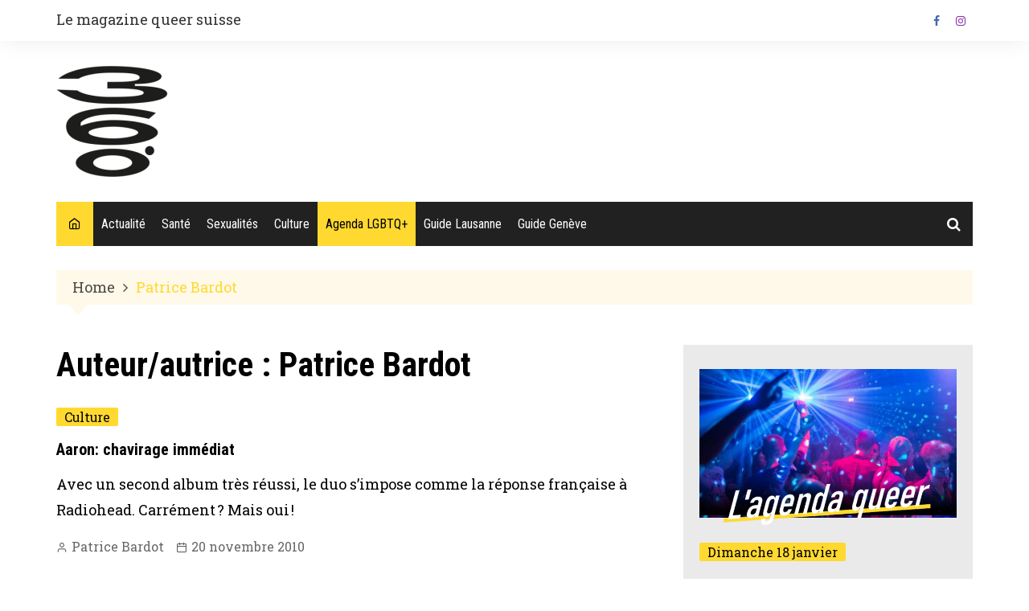

--- FILE ---
content_type: text/html; charset=utf-8
request_url: https://www.google.com/recaptcha/api2/aframe
body_size: 265
content:
<!DOCTYPE HTML><html><head><meta http-equiv="content-type" content="text/html; charset=UTF-8"></head><body><script nonce="5s7--jP3REnjpi7i8Ao2-Q">/** Anti-fraud and anti-abuse applications only. See google.com/recaptcha */ try{var clients={'sodar':'https://pagead2.googlesyndication.com/pagead/sodar?'};window.addEventListener("message",function(a){try{if(a.source===window.parent){var b=JSON.parse(a.data);var c=clients[b['id']];if(c){var d=document.createElement('img');d.src=c+b['params']+'&rc='+(localStorage.getItem("rc::a")?sessionStorage.getItem("rc::b"):"");window.document.body.appendChild(d);sessionStorage.setItem("rc::e",parseInt(sessionStorage.getItem("rc::e")||0)+1);localStorage.setItem("rc::h",'1768750835302');}}}catch(b){}});window.parent.postMessage("_grecaptcha_ready", "*");}catch(b){}</script></body></html>